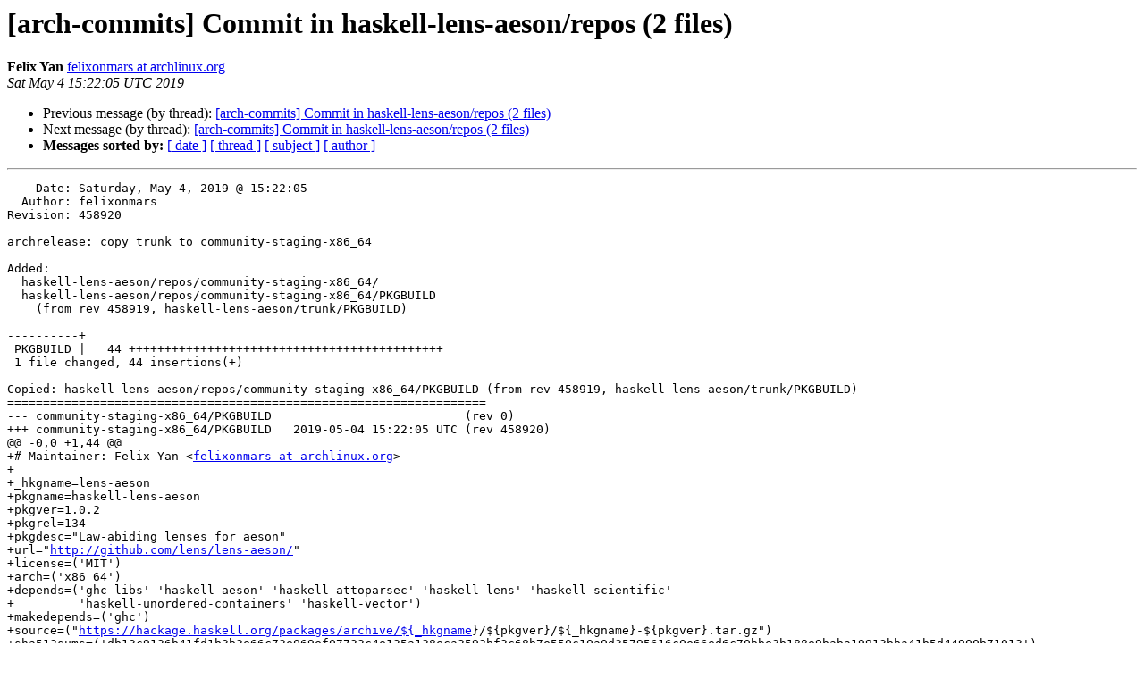

--- FILE ---
content_type: text/html
request_url: https://lists.archlinux.org/pipermail/arch-commits/2019-May/602948.html
body_size: 1664
content:
<!DOCTYPE HTML PUBLIC "-//W3C//DTD HTML 4.01 Transitional//EN">
<HTML>
 <HEAD>
   <TITLE> [arch-commits] Commit in haskell-lens-aeson/repos (2 files)
   </TITLE>
   <LINK REL="Index" HREF="index.html" >
   <LINK REL="made" HREF="mailto:arch-commits%40lists.archlinux.org?Subject=Re%3A%20%5Barch-commits%5D%20Commit%20in%20haskell-lens-aeson/repos%20%282%20files%29&In-Reply-To=%3C20190504152205.6CECB1255B799F%40orion.archlinux.org%3E">
   <META NAME="robots" CONTENT="index,nofollow">
   <style type="text/css">
       pre {
           white-space: pre-wrap;       /* css-2.1, curent FF, Opera, Safari */
           }
   </style>
   <META http-equiv="Content-Type" content="text/html; charset=us-ascii">
   <LINK REL="Previous"  HREF="602727.html">
   <LINK REL="Next"  HREF="603425.html">
 </HEAD>
 <BODY BGCOLOR="#ffffff">
   <H1>[arch-commits] Commit in haskell-lens-aeson/repos (2 files)</H1>
    <B>Felix Yan</B> 
    <A HREF="mailto:arch-commits%40lists.archlinux.org?Subject=Re%3A%20%5Barch-commits%5D%20Commit%20in%20haskell-lens-aeson/repos%20%282%20files%29&In-Reply-To=%3C20190504152205.6CECB1255B799F%40orion.archlinux.org%3E"
       TITLE="[arch-commits] Commit in haskell-lens-aeson/repos (2 files)">felixonmars at archlinux.org
       </A><BR>
    <I>Sat May  4 15:22:05 UTC 2019</I>
    <P><UL>
        <LI>Previous message (by thread): <A HREF="602727.html">[arch-commits] Commit in haskell-lens-aeson/repos (2 files)
</A></li>
        <LI>Next message (by thread): <A HREF="603425.html">[arch-commits] Commit in haskell-lens-aeson/repos (2 files)
</A></li>
         <LI> <B>Messages sorted by:</B> 
              <a href="date.html#602948">[ date ]</a>
              <a href="thread.html#602948">[ thread ]</a>
              <a href="subject.html#602948">[ subject ]</a>
              <a href="author.html#602948">[ author ]</a>
         </LI>
       </UL>
    <HR>  
<!--beginarticle-->
<PRE>    Date: Saturday, May 4, 2019 @ 15:22:05
  Author: felixonmars
Revision: 458920

archrelease: copy trunk to community-staging-x86_64

Added:
  haskell-lens-aeson/repos/community-staging-x86_64/
  haskell-lens-aeson/repos/community-staging-x86_64/PKGBUILD
    (from rev 458919, haskell-lens-aeson/trunk/PKGBUILD)

----------+
 PKGBUILD |   44 ++++++++++++++++++++++++++++++++++++++++++++
 1 file changed, 44 insertions(+)

Copied: haskell-lens-aeson/repos/community-staging-x86_64/PKGBUILD (from rev 458919, haskell-lens-aeson/trunk/PKGBUILD)
===================================================================
--- community-staging-x86_64/PKGBUILD	                        (rev 0)
+++ community-staging-x86_64/PKGBUILD	2019-05-04 15:22:05 UTC (rev 458920)
@@ -0,0 +1,44 @@
+# Maintainer: Felix Yan &lt;<A HREF="https://lists.archlinux.org/listinfo/arch-commits">felixonmars at archlinux.org</A>&gt;
+
+_hkgname=lens-aeson
+pkgname=haskell-lens-aeson
+pkgver=1.0.2
+pkgrel=134
+pkgdesc=&quot;Law-abiding lenses for aeson&quot;
+url=&quot;<A HREF="http://github.com/lens/lens-aeson/">http://github.com/lens/lens-aeson/</A>&quot;
+license=('MIT')
+arch=('x86_64')
+depends=('ghc-libs' 'haskell-aeson' 'haskell-attoparsec' 'haskell-lens' 'haskell-scientific'
+         'haskell-unordered-containers' 'haskell-vector')
+makedepends=('ghc')
+source=(&quot;<A HREF="https://hackage.haskell.org/packages/archive/${_hkgname">https://hackage.haskell.org/packages/archive/${_hkgname</A>}/${pkgver}/${_hkgname}-${pkgver}.tar.gz&quot;)
+sha512sums=('db13c9126b41fd1b3b2e66c72e069ef07722c4e125a128eca2592bf2c68b7e550c10a0d35795616c0e66ed6c70bbe3b188e9baba19913bba41b5d44900b71013')
+
+prepare() {
+    cd $_hkgname-$pkgver
+    sed -i 's/&lt;.*1.3/&lt;2/' $_hkgname.cabal
+}
+
+build() {
+    cd $_hkgname-$pkgver
+
+    runhaskell Setup configure -O --enable-shared --enable-executable-dynamic --disable-library-vanilla \
+        --prefix=/usr --docdir=/usr/share/doc/$pkgname \
+        --dynlibdir=/usr/lib --libsubdir=\$compiler/site-local/\$pkgid \
+            -f-test-doctests
+    runhaskell Setup build
+    runhaskell Setup register --gen-script
+    runhaskell Setup unregister --gen-script
+    sed -i -r -e &quot;s|ghc-pkg.*update[^ ]* |&amp;'--force' |&quot; register.sh
+    sed -i -r -e &quot;s|ghc-pkg.*unregister[^ ]* |&amp;'--force' |&quot; unregister.sh
+}
+
+package() {
+    cd $_hkgname-$pkgver
+
+    install -D -m744 register.sh &quot;$pkgdir&quot;/usr/share/haskell/register/$pkgname.sh
+    install -D -m744 unregister.sh &quot;$pkgdir&quot;/usr/share/haskell/unregister/$pkgname.sh
+    runhaskell Setup copy --destdir=&quot;$pkgdir&quot;
+    install -D -m644 &quot;LICENSE&quot; &quot;${pkgdir}/usr/share/licenses/${pkgname}/LICENSE&quot;
+    rm -f &quot;${pkgdir}/usr/share/doc/${pkgname}/LICENSE&quot;
+}

</PRE>

<!--endarticle-->
    <HR>
    <P><UL>
        <!--threads-->
	<LI>Previous message (by thread): <A HREF="602727.html">[arch-commits] Commit in haskell-lens-aeson/repos (2 files)
</A></li>
	<LI>Next message (by thread): <A HREF="603425.html">[arch-commits] Commit in haskell-lens-aeson/repos (2 files)
</A></li>
         <LI> <B>Messages sorted by:</B> 
              <a href="date.html#602948">[ date ]</a>
              <a href="thread.html#602948">[ thread ]</a>
              <a href="subject.html#602948">[ subject ]</a>
              <a href="author.html#602948">[ author ]</a>
         </LI>
       </UL>

<hr>
<a href="https://lists.archlinux.org/listinfo/arch-commits">More information about the arch-commits
mailing list</a><br>
</body></html>
